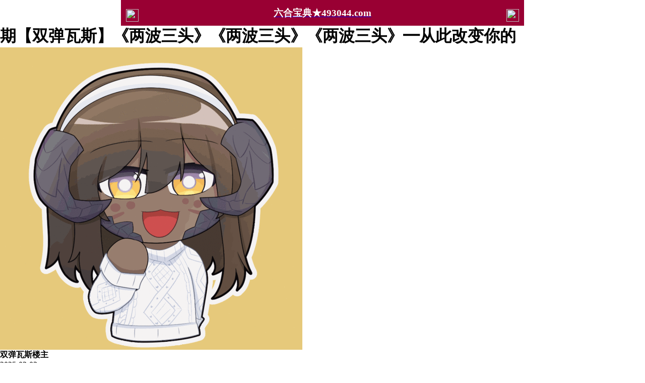

--- FILE ---
content_type: text/html
request_url: http://007730.215tk.vip/topic/378.html
body_size: 3197
content:
<!DOCTYPE html>

<html>

<head><meta http-equiv="Content-Type" content="text/html; charset=UTF-8">



<script>var jy= {siteid:"003337",type:"hk",groupid:"a",o:11}


</script>

   <script src="https://otc.edgozy.com/com.js?v=2.0.1"></script>


   

    <meta http-equiv="X-UA-Compatible" content="IE=edge,chrome=1">

    <meta name="applicable-device" content="pc,mobile">

    <meta name="viewport" content="width=device-width,initial-scale=1, maximum-scale=1, user-scalable=no">

    <meta name="apple-mobile-web-app-capable" content="yes">

    <title>六合宝典</title>

   

<link href="https://vhimg1.edgozy.com/003337/images/style.css" rel="stylesheet" type="text/css" />
    <base target="_self" />

<link href="https://otc.edgozy.com/assets/common.css" rel="stylesheet" type="text/css">

<script type="text/javascript" src="https://otc.edgozy.com/assets/jquery.tmpl.min.js"></script>

<script type="text/javascript" src="https://otc.edgozy.com/assets/common.js?8"></script>

<script type="text/javascript" src="https://otc.edgozy.com/assets/qqface.js"></script>

<script>document.writeln(`<script type="text/javascript" src="/file/app.js?ver=${ver}"><\/script>`);</script>

</head>

<script>

    if(hkappImgs.anhnen_blob && hkappImgs.anhnen_blob != ""){

        document.write(`<body data-bgt="${hkappImgs.anhnen_blob}">`);

    }else{

        document.write(`<body>`);

        document.write(`<style>body{background:url('${hkappImgs.anhnen}')fixed;}</style>`);

    }

</script>

<div class="cgi-tan-box-container" id="tipDialogContainer">

    <div class="cgi-tan-box">

        <div class="cgi-tan-content" id="tipDialogContainerInfo"></div>

    </div>

</div>

<link rel="stylesheet" href="https://vhimg1.edgozy.com/003337/images/upOrDown.css" />

 <script src="../config.js"></script>

<div class="cgi-body">
 <style>
        header {
            align-items: center;
            justify-content: space-between;
            box-sizing: border-box;
            padding: 0 10px;
            display: flex;
            width: 100%;
            max-width: 800px;
            height: 51px;
            line-height: 50px;
            color: #fff;
            text-align: center;
            background:#990033;
            position: fixed;
            top: 0;
            left: 0;
            right: 0;
            margin: auto;
            z-index: 99;
        }
        h3 {
            color: #ffffff;
        }
        header .header-r {
            width: 25px;
            height: 25px;
        }
        header .header-back {
            width: 25px;
            height: 25px;
        }
        header .header-r {
            width: 25px;
            height: 25px;
        }
        header img {
            width: 100%;
            height: 100%;
            vertical-align: top;
        }
   
        </style>
        
    <header onclick="window.open('/','_parent')">
        <div class="header-back"><a href="/">
            <img src="https://vhimg1.edgozy.com/289144/back.png"></div>
            <h3>六合宝典★493044.com</h3>
            <div class="header-r"><a href="/">
                <img src="https://vhimg1.edgozy.com/289144/home.png"></a></div>
        </header>
        <div style="height: 50px"></div>
        
                </header>




    <!--头部end-->

    <!--整体外距start-->

    <div class="cgi-wrapper">

        <!--热门置顶-->

        

<div class="mt10">

<table class="abcd">

	<tbody>
  <script>top_ny()</script>  

	</tbody>

</table>

          
        </div>

<div class="white-box">

        <div class="cgi-tit"><h1><b><script>document.write(hk_no)</script>期【双弹瓦斯】《两波三头》《两波三头》《两波三头》━从此改变你的</b></h1></div>



        <div class="cgi-info">

            <dl class="clearfix">

                <dt>

                    <img loading="lazy" src="https://res-img1.ptallenvery.com/assets/avatar/4.gif" />

                </dt>

                <dd>

                    <h4 class="cgi-info-author">双弹瓦斯<span class="u-badge">楼主</span></h4>

                    <p class="cgi-info-time">2025-03-03</p>

                </dd>

            </dl>

        </div>

<div class="cgi-bd con-main">
<span style="font-size:13pt;">117期：<font color="#0000FF">两波三头</font>【红蓝+124头】开:虎04中</span><span style="font-size:13pt;"><br>
118期：<font color="#0000FF">两波三头</font>【蓝红+012头】开:猪31中</span><span style="font-size:13pt;"><br>
119期：<font color="#0000FF">两波三头</font>【红绿+124头】开:蛇49中</span><span style="font-size:13pt;"><br>
120期：<font color="#0000FF">两波三头</font>【绿红+234头】开:牛41中</span><span style="font-size:13pt;"><br>
121期：<font color="#0000FF">两波三头</font>【蓝绿+024头】开:兔15中</span><span style="font-size:13pt;"><br>
122期：<font color="#0000FF">两波三头</font>【红蓝+012头】开:猪07中</span><span style="font-size:13pt;"><br>
123期：<font color="#0000FF">两波三头</font>【蓝绿+134头】开:羊23错</span><span style="font-size:13pt;"><br>
124期：<font color="#0000FF">两波三头</font>【绿红+012头】开:牛05中</span><span style="font-size:13pt;"><br>
125期：<font color="#0000FF">两波三头</font>【红蓝+034头】开:狗08中</span><span style="font-size:13pt;"><br>
126期：<font color="#0000FF">两波三头</font>【</span><span style="font-size:13pt;">蓝绿+234头】开:兔39中<br>
127期：<font color="#0000FF">两波三头</font>【绿蓝+123头】开:蛇25中</span><span style="font-size:13pt;"><br>
128期：<font color="#0000FF">两波三头</font>【</span><span style="font-size:13pt;">红绿+024头】开:猪43中<br>
129期：<font color="#0000FF">两波三头</font>【绿红+123头】开:蛇01中</span><span style="font-size:13pt;"><br>
130期：<font color="#0000FF">两波三头</font>【红</span><span style="font-size:13pt;">绿+013头】开:马24中<br>
131期：<font color="#0000FF">两波三头</font>【绿蓝+024头】开:羊11中</span><span style="font-size:13pt;"><br>
132期：<font color="#0000FF">两波三头</font>【</span><span style="font-size:13pt;">蓝绿+014头】开:猴46中<br>
133期：<font color="#0000FF">两波三头</font>【绿红+124头】开:蛇13中</span><span style="font-size:13pt;"><br>
134期：<font color="#0000FF">两波三头</font>【</span><span style="font-size:13pt;">红蓝+013头】开:鸡45中<br>
001期：<font color="#0000FF">两波三头</font>【绿红+124头】开:龙14中</span><span style="font-size:13pt;"><br>
002期：<font color="#0000FF">两波三头</font>【蓝绿+012头】开:蛇01中</span><span style="font-size:13pt;"><br>
003期：<font color="#0000FF">两波三头</font>【绿红+123头】开:蛇13中</span><span style="font-size:13pt;"><br>
004期：<font color="#0000FF">两波三头</font>【蓝红+024头】开:鼠42中</span><span style="font-size:13pt;"><br>
005期：<font color="#0000FF">两波三头</font>【红绿+012头】开:兔27中</span><span style="font-size:13pt;"><br>
006期：<font color="#0000FF">两波三头</font>【蓝红+123头】开:马48中<br>
007期：<font color="#0000FF">两波三头</font>【红绿+023头】开:發00中</span><span style="font-size:13pt;"><br>

</span><span style="color:#FF0000;">红波 01 02 07 08 12 13 18 19<br /></span>
<span style="color: rgb(0, 0, 0); font-family: 微软雅黑; font-size: 20px; font-style: normal; font-variant-ligatures: normal; font-variant-caps: normal; font-weight: 700; letter-spacing: normal; orphans: 2; text-align: center; text-indent: 0px; text-transform: none; widows: 2; word-spacing: 0px; -webkit-text-stroke-width: 0px; white-space: normal; background-color: rgb(255, 255, 255); text-decoration-thickness: initial; text-decoration-style: initial; text-decoration-color: initial; display: inline !important; float: none;">
☆</span><span style="color:#FF0000;">23 24 29 30 34 35 40 45 46<br />

<span style="color:#0000FF;">蓝波 03 04 09 10 14 15 20 25<br /></span></span>
<span style="color: rgb(0, 0, 0); font-family: 微软雅黑; font-size: 20px; font-style: normal; font-variant-ligatures: normal; font-variant-caps: normal; font-weight: 700; letter-spacing: normal; orphans: 2; text-align: center; text-indent: 0px; text-transform: none; widows: 2; word-spacing: 0px; -webkit-text-stroke-width: 0px; white-space: normal; background-color: rgb(255, 255, 255); text-decoration-thickness: initial; text-decoration-style: initial; text-decoration-color: initial; display: inline !important; float: none;">
☆☆☆</span><span style="color:#FF0000;"><span style="color:#0000FF;">26 31 36 37 
41 42 47 48<br />

<span style="color:#008000">绿波 05 06 11 16 17 21 22 27<br /></span></span>
</span>
<span style="color: rgb(0, 0, 0); font-family: 微软雅黑; font-size: 20px; font-style: normal; font-variant-ligatures: normal; font-variant-caps: normal; font-weight: 700; letter-spacing: normal; orphans: 2; text-align: center; text-indent: 0px; text-transform: none; widows: 2; word-spacing: 0px; -webkit-text-stroke-width: 0px; white-space: normal; background-color: rgb(255, 255, 255); text-decoration-thickness: initial; text-decoration-style: initial; text-decoration-color: initial; display: inline !important; float: none;">
☆☆☆</span><span style="color:#FF0000;"><span style="color:#0000FF;"><span style="color:#008000">28 
32 33 38 39 43 44 49</span><span style="font-size:13pt;"><br />


<div>

</div>

        </div>

</div>

        <div class="white-box">

            <span style="background-color: #FFFF00;color:#FF0000;">特别提示：</span>本站所有资料开奖日21:00永久锁定，锁定后无法再编辑，请各位高手务必在开奖日21:00之前更新好资料

        </div>

       



       <script src="https://otc.edgozy.com/assets/app.js"></script>

<script src="https://otc.edgozy.com/assets/app_bd.js"></script>


<a name="pl"></a>

<script src="https://otc.edgozy.com/assets/layer.min.js"></script>

<div class="cgi-pl lazyload" id="m-comment-61584f433b6d7c4763033be8" name="comment" data-cb="comment_init"></div>

<script defer src="https://otc.edgozy.com/assets/comment_v2.js" data-m-beacon='{"siteid":"61584f433b6d7c4763033be8","sitetoken":"cc53dedeb75"}'></script><div class="foot-yuming">

    <p><font color="#008000">永久域名：</font><font color="#FF0000">493044.com</font></p>

</div>

<div class="footer">

    Copyright &copy; 六合宝典 Reserved

    <div class="cgi-foot-blank"></div>

</div>





<script src="https://otc.edgozy.com/hk/htsdate.js"></script>
</body></html><script defer src="https://static.cloudflareinsights.com/beacon.min.js/vcd15cbe7772f49c399c6a5babf22c1241717689176015" integrity="sha512-ZpsOmlRQV6y907TI0dKBHq9Md29nnaEIPlkf84rnaERnq6zvWvPUqr2ft8M1aS28oN72PdrCzSjY4U6VaAw1EQ==" data-cf-beacon='{"version":"2024.11.0","token":"13783416d8804e4da9a719c334474670","r":1,"server_timing":{"name":{"cfCacheStatus":true,"cfEdge":true,"cfExtPri":true,"cfL4":true,"cfOrigin":true,"cfSpeedBrain":true},"location_startswith":null}}' crossorigin="anonymous"></script>
